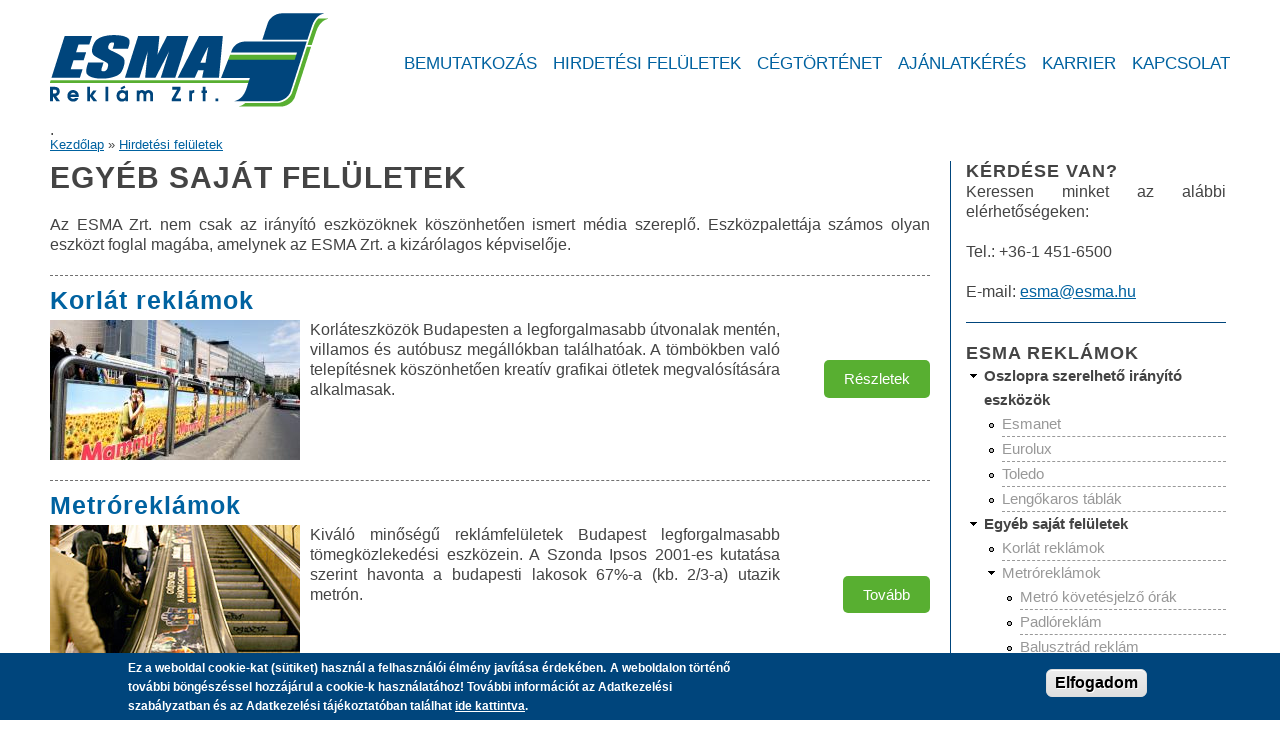

--- FILE ---
content_type: text/html; charset=utf-8
request_url: https://esma.hu/esma-reklamok/egyeb-sajat-feluletek
body_size: 7865
content:
<!DOCTYPE html>
<html lang="hu" dir="ltr" xmlns="http://www.w3.org/1999/xhtml">


<head>
<link rel="profile" href="http://www.w3.org/1999/xhtml/vocab" />
  <meta http-equiv="Content-Type" content="text/html; charset=utf-8" />
<link rel="alternate" type="application/rss+xml" title="RSS - Egyéb saját felületek" href="https://esma.hu/?q=taxonomy/term/2/feed" />
<meta name="viewport" content="width=device-width, initial-scale=1, maximum-scale=1, minimum-scale=1, user-scalable=no" />
<meta name="description" content="Az ESMA Zrt. nem csak az irányító eszközöknek köszönhetően ismert média szereplő. Eszközpalettája számos olyan eszközt foglal magába, amelynek az ESMA Zrt. a kizárólagos képviselője." />
<meta name="generator" content="Drupal 7 (https://www.drupal.org)" />
<link rel="canonical" href="https://esma.hu/?q=esma-reklamok/egyeb-sajat-feluletek" />
<link rel="shortlink" href="https://esma.hu/?q=taxonomy/term/2" />
<meta property="og:site_name" content="ESMA Reklám Zrt." />
<meta property="og:type" content="article" />
<meta property="og:url" content="https://esma.hu/?q=esma-reklamok/egyeb-sajat-feluletek" />
<meta property="og:title" content="Egyéb saját felületek" />
<meta property="og:description" content="Az ESMA Zrt. nem csak az irányító eszközöknek köszönhetően ismert média szereplő. Eszközpalettája számos olyan eszközt foglal magába, amelynek az ESMA Zrt. a kizárólagos képviselője." />
<meta name="twitter:card" content="summary" />
<meta name="twitter:url" content="https://esma.hu/?q=esma-reklamok/egyeb-sajat-feluletek" />
<meta name="twitter:title" content="Egyéb saját felületek" />
<meta name="twitter:description" content="Az ESMA Zrt. nem csak az irányító eszközöknek köszönhetően ismert média szereplő. Eszközpalettája számos olyan eszközt foglal magába, amelynek az ESMA Zrt. a kizárólagos képviselője." />
<meta itemprop="name" content="Egyéb saját felületek" />
<meta itemprop="description" content="Az ESMA Zrt. nem csak az irányító eszközöknek köszönhetően ismert média szereplő. Eszközpalettája számos olyan eszközt foglal magába, amelynek az ESMA Zrt. a kizárólagos képviselője." />
<meta name="dcterms.title" content="Egyéb saját felületek" />
<meta name="dcterms.description" content="Az ESMA Zrt. nem csak az irányító eszközöknek köszönhetően ismert média szereplő. Eszközpalettája számos olyan eszközt foglal magába, amelynek az ESMA Zrt. a kizárólagos képviselője." />
<meta name="dcterms.type" content="Text" />
<meta name="dcterms.format" content="text/html" />
<meta name="dcterms.identifier" content="https://esma.hu/?q=esma-reklamok/egyeb-sajat-feluletek" />
<link rel="shortcut icon" href="https://esma.hu/sites/default/files/favicon-16x16.png" type="image/png" />
  <title>Egyéb saját felületek | ESMA Reklám Zrt.</title>
  <style type="text/css" media="all">
@import url("https://esma.hu/modules/system/system.base.css?ro9wdy");
@import url("https://esma.hu/modules/system/system.menus.css?ro9wdy");
@import url("https://esma.hu/modules/system/system.messages.css?ro9wdy");
@import url("https://esma.hu/modules/system/system.theme.css?ro9wdy");
</style>
<style type="text/css" media="all">
@import url("https://esma.hu/modules/field/theme/field.css?ro9wdy");
@import url("https://esma.hu/modules/node/node.css?ro9wdy");
@import url("https://esma.hu/modules/search/search.css?ro9wdy");
@import url("https://esma.hu/modules/user/user.css?ro9wdy");
@import url("https://esma.hu/sites/all/modules/nodeorder/css/nodeorder.css?ro9wdy");
@import url("https://esma.hu/sites/all/modules/views/css/views.css?ro9wdy");
@import url("https://esma.hu/sites/all/modules/back_to_top/css/back_to_top.css?ro9wdy");
</style>
<style type="text/css" media="all">
@import url("https://esma.hu/sites/all/modules/ctools/css/ctools.css?ro9wdy");
@import url("https://esma.hu/sites/all/modules/lightbox2/css/lightbox.css?ro9wdy");
@import url("https://esma.hu/sites/all/modules/responsive_menus/styles/meanMenu/meanmenu.min.css?ro9wdy");
@import url("https://esma.hu/sites/all/modules/eu_cookie_compliance/css/eu_cookie_compliance.css?ro9wdy");
@import url("https://esma.hu/modules/taxonomy/taxonomy.css?ro9wdy");
@import url("https://esma.hu/sites/all/libraries/superfish/css/superfish.css?ro9wdy");
@import url("https://esma.hu/sites/default/files/ctools/css/aa2a1dfe4ac23d552ee418b45def8d81.css?ro9wdy");
</style>
<style type="text/css" media="all">
@import url("https://esma.hu/sites/all/themes/omega/alpha/css/alpha-reset.css?ro9wdy");
@import url("https://esma.hu/sites/all/themes/omega/alpha/css/alpha-mobile.css?ro9wdy");
@import url("https://esma.hu/sites/all/themes/omega/alpha/css/alpha-alpha.css?ro9wdy");
@import url("https://esma.hu/sites/all/themes/omega/omega/css/formalize.css?ro9wdy");
@import url("https://esma.hu/sites/all/themes/omega/omega/css/omega-text.css?ro9wdy");
@import url("https://esma.hu/sites/all/themes/omega/omega/css/omega-branding.css?ro9wdy");
@import url("https://esma.hu/sites/all/themes/omega/omega/css/omega-menu.css?ro9wdy");
@import url("https://esma.hu/sites/all/themes/omega/omega/css/omega-forms.css?ro9wdy");
@import url("https://esma.hu/sites/all/themes/omega/omega/css/omega-visuals.css?ro9wdy");
@import url("https://esma.hu/sites/all/themes/esma/css/global.css?ro9wdy");
</style>

<!--[if (lt IE 9)&(!IEMobile)]>
<style type="text/css" media="all">
@import url("https://esma.hu/sites/all/themes/esma/css/esma-alpha-default.css?ro9wdy");
@import url("https://esma.hu/sites/all/themes/esma/css/esma-alpha-default-normal.css?ro9wdy");
@import url("https://esma.hu/sites/all/themes/omega/alpha/css/grid/alpha_default/normal/alpha-default-normal-12.css?ro9wdy");
</style>
<![endif]-->

<!--[if gte IE 9]><!-->
<style type="text/css" media="all and (min-width: 740px) and (min-device-width: 740px), (max-device-width: 800px) and (min-width: 740px) and (orientation:landscape)">
@import url("https://esma.hu/sites/all/themes/esma/css/esma-alpha-default.css?ro9wdy");
@import url("https://esma.hu/sites/all/themes/esma/css/esma-alpha-default-narrow.css?ro9wdy");
@import url("https://esma.hu/sites/all/themes/omega/alpha/css/grid/alpha_default/narrow/alpha-default-narrow-12.css?ro9wdy");
</style>
<!--<![endif]-->

<!--[if gte IE 9]><!-->
<style type="text/css" media="all and (min-width: 980px) and (min-device-width: 980px), all and (max-device-width: 1024px) and (min-width: 1024px) and (orientation:landscape)">
@import url("https://esma.hu/sites/all/themes/esma/css/esma-alpha-default.css?ro9wdy");
@import url("https://esma.hu/sites/all/themes/esma/css/esma-alpha-default-normal.css?ro9wdy");
@import url("https://esma.hu/sites/all/themes/omega/alpha/css/grid/alpha_default/normal/alpha-default-normal-12.css?ro9wdy");
</style>
<!--<![endif]-->

<!--[if gte IE 9]><!-->
<style type="text/css" media="all and (min-width: 1220px)">
@import url("https://esma.hu/sites/all/themes/esma/css/esma-alpha-default.css?ro9wdy");
@import url("https://esma.hu/sites/all/themes/esma/css/esma-alpha-default-wide.css?ro9wdy");
@import url("https://esma.hu/sites/all/themes/omega/alpha/css/grid/alpha_default/wide/alpha-default-wide-12.css?ro9wdy");
</style>
<!--<![endif]-->
  <link href='http://fonts.googleapis.com/css?family=Open+Sans' rel='stylesheet' type='text/css'>
  <script type="text/javascript" src="https://esma.hu/sites/all/modules/jquery_update/replace/jquery/1.7/jquery.min.js?v=1.7.2"></script>
<script type="text/javascript" src="https://esma.hu/misc/jquery-extend-3.4.0.js?v=1.7.2"></script>
<script type="text/javascript" src="https://esma.hu/misc/jquery-html-prefilter-3.5.0-backport.js?v=1.7.2"></script>
<script type="text/javascript" src="https://esma.hu/misc/jquery.once.js?v=1.2"></script>
<script type="text/javascript" src="https://esma.hu/misc/drupal.js?ro9wdy"></script>
<script type="text/javascript" src="https://esma.hu/sites/all/modules/jquery_update/replace/ui/ui/minified/jquery.ui.effect.min.js?v=1.10.2"></script>
<script type="text/javascript" src="https://esma.hu/sites/all/modules/eu_cookie_compliance/js/jquery.cookie-1.4.1.min.js?v=1.4.1"></script>
<script type="text/javascript" src="https://esma.hu/sites/all/modules/back_to_top/js/back_to_top.js?ro9wdy"></script>
<script type="text/javascript" src="https://esma.hu/sites/default/files/languages/hu_I7DqAoE2O-dznrkXMm3gtPB5O2iBMdWUSIXed-cv4YY.js?ro9wdy"></script>
<script type="text/javascript" src="https://esma.hu/sites/all/modules/lightbox2/js/lightbox.js?ro9wdy"></script>
<script type="text/javascript" src="https://esma.hu/sites/all/modules/responsive_menus/styles/meanMenu/jquery.meanmenu.min.js?ro9wdy"></script>
<script type="text/javascript" src="https://esma.hu/sites/all/modules/responsive_menus/styles/meanMenu/responsive_menus_mean_menu.js?ro9wdy"></script>
<script type="text/javascript" src="https://esma.hu/sites/all/libraries/superfish/jquery.hoverIntent.minified.js?ro9wdy"></script>
<script type="text/javascript" src="https://esma.hu/sites/all/libraries/superfish/sfsmallscreen.js?ro9wdy"></script>
<script type="text/javascript" src="https://esma.hu/sites/all/libraries/superfish/supposition.js?ro9wdy"></script>
<script type="text/javascript" src="https://esma.hu/sites/all/libraries/superfish/superfish.js?ro9wdy"></script>
<script type="text/javascript" src="https://esma.hu/sites/all/libraries/superfish/supersubs.js?ro9wdy"></script>
<script type="text/javascript" src="https://esma.hu/sites/all/modules/superfish/superfish.js?ro9wdy"></script>
<script type="text/javascript" src="https://esma.hu/sites/all/themes/omega/omega/js/jquery.formalize.js?ro9wdy"></script>
<script type="text/javascript" src="https://esma.hu/sites/all/themes/omega/omega/js/omega-mediaqueries.js?ro9wdy"></script>
<script type="text/javascript">
<!--//--><![CDATA[//><!--
jQuery.extend(Drupal.settings, {"basePath":"\/","pathPrefix":"","setHasJsCookie":0,"ajaxPageState":{"theme":"esma","theme_token":"k_dFABxKrRt-NJci9r7ay9EK4XAdea-Z7vVzXoiRCF8","js":{"0":1,"sites\/all\/modules\/eu_cookie_compliance\/js\/eu_cookie_compliance.min.js":1,"sites\/all\/modules\/jquery_update\/replace\/jquery\/1.7\/jquery.min.js":1,"misc\/jquery-extend-3.4.0.js":1,"misc\/jquery-html-prefilter-3.5.0-backport.js":1,"misc\/jquery.once.js":1,"misc\/drupal.js":1,"sites\/all\/modules\/jquery_update\/replace\/ui\/ui\/minified\/jquery.ui.effect.min.js":1,"sites\/all\/modules\/eu_cookie_compliance\/js\/jquery.cookie-1.4.1.min.js":1,"sites\/all\/modules\/back_to_top\/js\/back_to_top.js":1,"public:\/\/languages\/hu_I7DqAoE2O-dznrkXMm3gtPB5O2iBMdWUSIXed-cv4YY.js":1,"sites\/all\/modules\/lightbox2\/js\/lightbox.js":1,"sites\/all\/modules\/responsive_menus\/styles\/meanMenu\/jquery.meanmenu.min.js":1,"sites\/all\/modules\/responsive_menus\/styles\/meanMenu\/responsive_menus_mean_menu.js":1,"sites\/all\/libraries\/superfish\/jquery.hoverIntent.minified.js":1,"sites\/all\/libraries\/superfish\/sfsmallscreen.js":1,"sites\/all\/libraries\/superfish\/supposition.js":1,"sites\/all\/libraries\/superfish\/superfish.js":1,"sites\/all\/libraries\/superfish\/supersubs.js":1,"sites\/all\/modules\/superfish\/superfish.js":1,"sites\/all\/themes\/omega\/omega\/js\/jquery.formalize.js":1,"sites\/all\/themes\/omega\/omega\/js\/omega-mediaqueries.js":1},"css":{"modules\/system\/system.base.css":1,"modules\/system\/system.menus.css":1,"modules\/system\/system.messages.css":1,"modules\/system\/system.theme.css":1,"modules\/field\/theme\/field.css":1,"modules\/node\/node.css":1,"modules\/search\/search.css":1,"modules\/user\/user.css":1,"sites\/all\/modules\/nodeorder\/css\/nodeorder.css":1,"sites\/all\/modules\/views\/css\/views.css":1,"sites\/all\/modules\/back_to_top\/css\/back_to_top.css":1,"sites\/all\/modules\/ctools\/css\/ctools.css":1,"sites\/all\/modules\/lightbox2\/css\/lightbox.css":1,"sites\/all\/modules\/responsive_menus\/styles\/meanMenu\/meanmenu.min.css":1,"sites\/all\/modules\/eu_cookie_compliance\/css\/eu_cookie_compliance.css":1,"modules\/taxonomy\/taxonomy.css":1,"sites\/all\/libraries\/superfish\/css\/superfish.css":1,"public:\/\/ctools\/css\/aa2a1dfe4ac23d552ee418b45def8d81.css":1,"sites\/all\/themes\/omega\/alpha\/css\/alpha-reset.css":1,"sites\/all\/themes\/omega\/alpha\/css\/alpha-mobile.css":1,"sites\/all\/themes\/omega\/alpha\/css\/alpha-alpha.css":1,"sites\/all\/themes\/omega\/omega\/css\/formalize.css":1,"sites\/all\/themes\/omega\/omega\/css\/omega-text.css":1,"sites\/all\/themes\/omega\/omega\/css\/omega-branding.css":1,"sites\/all\/themes\/omega\/omega\/css\/omega-menu.css":1,"sites\/all\/themes\/omega\/omega\/css\/omega-forms.css":1,"sites\/all\/themes\/omega\/omega\/css\/omega-visuals.css":1,"sites\/all\/themes\/esma\/css\/global.css":1,"ie::normal::sites\/all\/themes\/esma\/css\/esma-alpha-default.css":1,"ie::normal::sites\/all\/themes\/esma\/css\/esma-alpha-default-normal.css":1,"ie::normal::sites\/all\/themes\/omega\/alpha\/css\/grid\/alpha_default\/normal\/alpha-default-normal-12.css":1,"narrow::sites\/all\/themes\/esma\/css\/esma-alpha-default.css":1,"narrow::sites\/all\/themes\/esma\/css\/esma-alpha-default-narrow.css":1,"sites\/all\/themes\/omega\/alpha\/css\/grid\/alpha_default\/narrow\/alpha-default-narrow-12.css":1,"normal::sites\/all\/themes\/esma\/css\/esma-alpha-default.css":1,"normal::sites\/all\/themes\/esma\/css\/esma-alpha-default-normal.css":1,"sites\/all\/themes\/omega\/alpha\/css\/grid\/alpha_default\/normal\/alpha-default-normal-12.css":1,"wide::sites\/all\/themes\/esma\/css\/esma-alpha-default.css":1,"wide::sites\/all\/themes\/esma\/css\/esma-alpha-default-wide.css":1,"sites\/all\/themes\/omega\/alpha\/css\/grid\/alpha_default\/wide\/alpha-default-wide-12.css":1}},"lightbox2":{"rtl":"0","file_path":"\/(\\w\\w\/)public:\/","default_image":"\/sites\/all\/modules\/lightbox2\/images\/brokenimage.jpg","border_size":10,"font_color":"000","box_color":"fff","top_position":"","overlay_opacity":"0.8","overlay_color":"000","disable_close_click":true,"resize_sequence":0,"resize_speed":400,"fade_in_speed":400,"slide_down_speed":600,"use_alt_layout":false,"disable_resize":false,"disable_zoom":false,"force_show_nav":false,"show_caption":true,"loop_items":false,"node_link_text":"View Image Details","node_link_target":false,"image_count":"Image !current of !total","video_count":"Video !current of !total","page_count":"Page !current of !total","lite_press_x_close":"press \u003Ca href=\u0022#\u0022 onclick=\u0022hideLightbox(); return FALSE;\u0022\u003E\u003Ckbd\u003Ex\u003C\/kbd\u003E\u003C\/a\u003E to close","download_link_text":"","enable_login":false,"enable_contact":false,"keys_close":"c x 27","keys_previous":"p 37","keys_next":"n 39","keys_zoom":"z","keys_play_pause":"32","display_image_size":"original","image_node_sizes":"()","trigger_lightbox_classes":"","trigger_lightbox_group_classes":"","trigger_slideshow_classes":"","trigger_lightframe_classes":"","trigger_lightframe_group_classes":"","custom_class_handler":0,"custom_trigger_classes":"","disable_for_gallery_lists":true,"disable_for_acidfree_gallery_lists":true,"enable_acidfree_videos":true,"slideshow_interval":5000,"slideshow_automatic_start":true,"slideshow_automatic_exit":true,"show_play_pause":true,"pause_on_next_click":false,"pause_on_previous_click":true,"loop_slides":false,"iframe_width":600,"iframe_height":400,"iframe_border":1,"enable_video":false,"useragent":"Mozilla\/5.0 (Macintosh; Intel Mac OS X 10_15_7) AppleWebKit\/537.36 (KHTML, like Gecko) Chrome\/131.0.0.0 Safari\/537.36; ClaudeBot\/1.0; +claudebot@anthropic.com)"},"back_to_top":{"back_to_top_button_trigger":100,"back_to_top_button_text":"Back to top","#attached":{"library":[["system","ui"]]}},"responsive_menus":[{"selectors":"#block-superfish-1","container":"body","trigger_txt":"","close_txt":"X","close_size":"18px","position":"right","media_size":"1219","show_children":"1","expand_children":"1","expand_txt":"+","contract_txt":"-","remove_attrs":"1","responsive_menus_style":"mean_menu"}],"eu_cookie_compliance":{"cookie_policy_version":"1.0.0","popup_enabled":1,"popup_agreed_enabled":0,"popup_hide_agreed":0,"popup_clicking_confirmation":0,"popup_scrolling_confirmation":0,"popup_html_info":"\u003Cdiv class=\u0022eu-cookie-compliance-banner eu-cookie-compliance-banner-info eu-cookie-compliance-banner--default\u0022\u003E\n  \u003Cdiv class=\u0022popup-content info\u0022\u003E\n        \u003Cdiv id=\u0022popup-text\u0022\u003E\n      \u003Cp\u003EEz a weboldal cookie-kat (s\u00fctiket) haszn\u00e1l a felhaszn\u00e1l\u00f3i \u00e9lm\u00e9ny jav\u00edt\u00e1sa \u00e9rdek\u00e9ben.\u003C\/p\u003E\n\u003Cp\u003EA weboldalon t\u00f6rt\u00e9n\u0151 tov\u00e1bbi b\u00f6ng\u00e9sz\u00e9ssel hozz\u00e1j\u00e1rul a cookie-k haszn\u00e1lat\u00e1hoz! Tov\u00e1bbi inform\u00e1ci\u00f3t az Adatkezel\u00e9si szab\u00e1lyzatban \u00e9s az Adatkezel\u00e9si t\u00e1j\u00e9koztat\u00f3ban tal\u00e1lhat \u003Ca href=\u0022\/downloads\/esma_adatkezelesi_szabalyzat_20180412.pdf\u0022 target=\u0022_blank\u0022 title=\u0022Adatv\u00e9delmi \u00e9s adatkezel\u00e9si szab\u00e1lyzat\u0022\u003Eide kattintva\u003C\/a\u003E.\u003C\/p\u003E\n          \u003C\/div\u003E\n    \n    \u003Cdiv id=\u0022popup-buttons\u0022 class=\u0022\u0022\u003E\n            \u003Cbutton type=\u0022button\u0022 class=\u0022agree-button eu-cookie-compliance-default-button\u0022\u003EElfogadom\u003C\/button\u003E\n          \u003C\/div\u003E\n  \u003C\/div\u003E\n\u003C\/div\u003E","use_mobile_message":false,"mobile_popup_html_info":"\u003Cdiv class=\u0022eu-cookie-compliance-banner eu-cookie-compliance-banner-info eu-cookie-compliance-banner--default\u0022\u003E\n  \u003Cdiv class=\u0022popup-content info\u0022\u003E\n        \u003Cdiv id=\u0022popup-text\u0022\u003E\n                \u003C\/div\u003E\n    \n    \u003Cdiv id=\u0022popup-buttons\u0022 class=\u0022\u0022\u003E\n            \u003Cbutton type=\u0022button\u0022 class=\u0022agree-button eu-cookie-compliance-default-button\u0022\u003EElfogadom\u003C\/button\u003E\n          \u003C\/div\u003E\n  \u003C\/div\u003E\n\u003C\/div\u003E\n","mobile_breakpoint":"768","popup_html_agreed":"\u003Cdiv\u003E\n  \u003Cdiv class=\u0022popup-content agreed\u0022\u003E\n    \u003Cdiv id=\u0022popup-text\u0022\u003E\n      \u003Ch2\u003EThank you for accepting cookies\u003C\/h2\u003E\n\u003Cp\u003EYou can now hide this message or find out more about cookies.\u003C\/p\u003E\n    \u003C\/div\u003E\n    \u003Cdiv id=\u0022popup-buttons\u0022\u003E\n      \u003Cbutton type=\u0022button\u0022 class=\u0022hide-popup-button eu-cookie-compliance-hide-button\u0022\u003EElrejt\u00e9s\u003C\/button\u003E\n          \u003C\/div\u003E\n  \u003C\/div\u003E\n\u003C\/div\u003E","popup_use_bare_css":false,"popup_height":"auto","popup_width":"100%","popup_delay":1000,"popup_link":"\/","popup_link_new_window":1,"popup_position":null,"fixed_top_position":1,"popup_language":"hu","store_consent":false,"better_support_for_screen_readers":0,"reload_page":0,"domain":"","domain_all_sites":null,"popup_eu_only_js":0,"cookie_lifetime":"100","cookie_session":false,"disagree_do_not_show_popup":0,"method":"default","allowed_cookies":"","withdraw_markup":"\u003Cbutton type=\u0022button\u0022 class=\u0022eu-cookie-withdraw-tab\u0022\u003EPrivacy settings\u003C\/button\u003E\n\u003Cdiv class=\u0022eu-cookie-withdraw-banner\u0022\u003E\n  \u003Cdiv class=\u0022popup-content info\u0022\u003E\n    \u003Cdiv id=\u0022popup-text\u0022\u003E\n      \u003Ch2\u003EWe use cookies on this site to enhance your user experience\u003C\/h2\u003E\n\u003Cp\u003EYou have given your consent for us to set cookies.\u003C\/p\u003E\n    \u003C\/div\u003E\n    \u003Cdiv id=\u0022popup-buttons\u0022\u003E\n      \u003Cbutton type=\u0022button\u0022 class=\u0022eu-cookie-withdraw-button\u0022\u003EWithdraw consent\u003C\/button\u003E\n    \u003C\/div\u003E\n  \u003C\/div\u003E\n\u003C\/div\u003E\n","withdraw_enabled":false,"withdraw_button_on_info_popup":false,"cookie_categories":[],"cookie_categories_details":[],"enable_save_preferences_button":true,"cookie_name":"","cookie_value_disagreed":"0","cookie_value_agreed_show_thank_you":"1","cookie_value_agreed":"2","containing_element":"body","automatic_cookies_removal":true,"close_button_action":"close_banner"},"superfish":[{"id":"1","sf":{"animation":{"opacity":"show","height":"show"},"speed":"\u0027fast\u0027","autoArrows":true,"dropShadows":true,"disableHI":false},"plugins":{"smallscreen":{"mode":"window_width","addSelected":false,"menuClasses":false,"hyperlinkClasses":false,"title":"F\u0151men\u00fc"},"supposition":true,"bgiframe":false,"supersubs":{"minWidth":"12","maxWidth":"27","extraWidth":1}}},{"id":"2","sf":{"animation":{"opacity":"show","height":"show"},"speed":"\u0027fast\u0027","autoArrows":true,"dropShadows":true,"disableHI":false},"plugins":{"smallscreen":{"mode":"window_width","addSelected":false,"menuClasses":false,"hyperlinkClasses":false,"title":"F\u0151men\u00fc"},"supposition":true,"bgiframe":false,"supersubs":{"minWidth":"12","maxWidth":"27","extraWidth":1}}}],"omega":{"layouts":{"primary":"normal","order":["narrow","normal","wide"],"queries":{"narrow":"all and (min-width: 740px) and (min-device-width: 740px), (max-device-width: 800px) and (min-width: 740px) and (orientation:landscape)","normal":"all and (min-width: 980px) and (min-device-width: 980px), all and (max-device-width: 1024px) and (min-width: 1024px) and (orientation:landscape)","wide":"all and (min-width: 1220px)"}}}});
//--><!]]>
</script>
  <link rel="shortcut icon" href="/favicon.ico" type="image/x-icon" />
<link rel="apple-touch-icon" sizes="57x57" href="sites/all/themes/esma/icons/apple-touch-icon-57x57.png">
<link rel="apple-touch-icon" sizes="60x60" href="sites/all/themes/esma/icons/apple-touch-icon-60x60.png">
<link rel="apple-touch-icon" sizes="72x72" href="sites/all/themes/esma/icons/apple-touch-icon-72x72.png">
<link rel="apple-touch-icon" sizes="76x76" href="sites/all/themes/esma/icons/apple-touch-icon-76x76.png">
<link rel="apple-touch-icon" sizes="114x114" href="sites/all/themes/esma/icons/apple-touch-icon-114x114.png">
<link rel="apple-touch-icon" sizes="120x120" href="sites/all/themes/esma/icons/apple-touch-icon-120x120.png">
<link rel="apple-touch-icon" sizes="144x144" href="sites/all/themes/esma/icons/apple-touch-icon-144x144.png">
<link rel="apple-touch-icon" sizes="152x152" href="sites/all/themes/esma/icons/apple-touch-icon-152x152.png">
<link rel="apple-touch-icon" sizes="180x180" href="sites/all/themes/esma/icons/apple-touch-icon-180x180.png">
<link rel="icon" type="image/png" href="sites/all/themes/esma/icons/favicon-16x16.png" sizes="16x16">
<link rel="icon" type="image/png" href="sites/all/themes/esma/icons/favicon-32x32.png" sizes="32x32">
<link rel="icon" type="image/png" href="sites/all/themes/esma/icons/favicon-96x96.png" sizes="96x96">
<link rel="icon" type="image/png" href="sites/all/themes/esma/icons/android-chrome-192x192.png" sizes="192x192">
<meta name="msapplication-square70x70logo" content="sites/all/themes/esma/icons/smalltile.png" />
<meta name="msapplication-square150x150logo" content="sites/all/themes/esma/icons/mediumtile.png" />
<meta name="msapplication-wide310x150logo" content="sites/all/themes/esma/icons/widetile.png" />
<meta name="msapplication-square310x310logo" content="sites/all/themes/esma/icons/largetile.png" />
</head>
<body class="html not-front not-logged-in no-sidebars page-taxonomy page-taxonomy-term page-taxonomy-term- page-taxonomy-term-2"  class="html not-front not-logged-in page-taxonomy page-taxonomy-term page-taxonomy-term- page-taxonomy-term-2 context-esma-reklamok">
  <div id="skip-link">
    <a href="#main-content" class="element-invisible element-focusable">Ugrás a tartalomra</a>
  </div>
    <div class="page clearfix" id="page">
      <header id="section-header" class="section section-header">
  <div id="zone-user-wrapper" class="zone-wrapper zone-user-wrapper clearfix">  
  <div id="zone-user" class="zone zone-user clearfix container-12">
    <div class="grid-3 region region-user-first" id="region-user-first">
  <div class="region-inner region-user-first-inner">
    <div class="block block-block block-7 block-block-7 odd block-without-title" id="block-block-7">
  <div class="block-inner clearfix">
                
    <div class="content clearfix">
      <p><a href="http://esma.hu"><img src="/sites/default/files/esma-logo.png" alt="ESMA Reklám Zrt." title="Kezdőlap" /></a></p>
    </div>
  </div>
</div>  </div>
</div><div class="grid-9 region region-user-second" id="region-user-second">
  <div class="region-inner region-user-second-inner">
    <div class="block block-superfish block-1 block-superfish-1 odd block-without-title" id="block-superfish-1">
  <div class="block-inner clearfix">
                
    <div class="content clearfix">
      <ul id="superfish-1" class="menu sf-menu sf-main-menu sf-horizontal sf-style-none sf-total-items-6 sf-parent-items-0 sf-single-items-6"><li id="menu-237-1" class="first odd sf-item-1 sf-depth-1 sf-no-children"><a href="/" title="Kezdőlap" class="sf-depth-1">Bemutatkozás</a></li><li id="menu-569-1" class="middle even sf-item-2 sf-depth-1 sf-no-children"><a href="/?q=esma-reklamok" title="Reklámcélú eszközök" class="sf-depth-1">Hirdetési felületek</a></li><li id="menu-528-1" class="middle odd sf-item-3 sf-depth-1 sf-no-children"><a href="/?q=cegtortenet" title="Az ESMA Reklám Zrt. bemutatása" class="sf-depth-1">Cégtörténet</a></li><li id="menu-568-1" class="middle even sf-item-4 sf-depth-1 sf-no-children"><a href="/?q=ajanlatkeres" title="Ajánlatkérés" class="sf-depth-1">Ajánlatkérés</a></li><li id="menu-592-1" class="middle odd sf-item-5 sf-depth-1 sf-no-children"><a href="/?q=karrier" title="Karrier" class="sf-depth-1">Karrier</a></li><li id="menu-530-1" class="last even sf-item-6 sf-depth-1 sf-no-children"><a href="/?q=kapcsolat" title="Kapcsolat" class="sf-depth-1">Kapcsolat</a></li></ul>    </div>
  </div>
</div>  </div>
</div>  </div>
</div><div id="zone-menu-wrapper" class="zone-wrapper zone-menu-wrapper clearfix">  
  <div id="zone-menu" class="zone zone-menu clearfix container-12">
    <div class="grid-12 region region-menu" id="region-menu">
  <div class="region-inner region-menu-inner">
        <div class="block block-block block-10 block-block-10 odd block-without-title" id="block-block-10">
  <div class="block-inner clearfix">
                
    <div class="content clearfix">
      <p>.</p>
    </div>
  </div>
</div>  </div>
</div>
  </div>
</div><div id="zone-branding-wrapper" class="zone-wrapper zone-branding-wrapper clearfix">  
  <div id="zone-branding" class="zone zone-branding clearfix container-12">
    <div class="grid-12 region region-branding" id="region-branding">
  <div class="region-inner region-branding-inner">
          </div>
</div>  </div>
</div></header>    
      <section id="section-content" class="section section-content">
  <div id="zone-content-wrapper" class="zone-wrapper zone-content-wrapper clearfix">  
  <div id="zone-content" class="zone zone-content clearfix container-12">    
          <div id="breadcrumb" class="grid-12"><h2 class="element-invisible">Jelenlegi hely</h2><div class="breadcrumb"><a href="/">Kezdőlap</a> » <a href="/?q=esma-reklamok">Hirdetési felületek</a></div></div>
        
        <div class="grid-9 region region-content" id="region-content">
  <div class="region-inner region-content-inner">
    <a id="main-content"></a>
                <h1 class="title" id="page-title">Egyéb saját felületek</h1>
                        <div class="block block-system block-main block-system-main odd block-without-title" id="block-system-main">
  <div class="block-inner clearfix">
                
    <div class="content clearfix">
      <div class="term-listing-heading"><div id="taxonomy-term-2" class="taxonomy-term vocabulary-reklamok">

  
  <div class="content">
    <div class="taxonomy-term-description"><p>Az ESMA Zrt. nem csak az irányító eszközöknek köszönhetően ismert média szereplő. Eszközpalettája számos olyan eszközt foglal magába, amelynek az ESMA Zrt. a kizárólagos képviselője.</p>
</div>  </div>

</div>
</div><article class="node node-termek node-teaser node-published node-not-promoted node-not-sticky author-ddrmin1 odd clearfix" id="node-termek-14">
        <header>
    <h2 class="node-title"><a href="/?q=esma-reklamok/egyeb-sajat-feluletek/korlat-reklamok" title="Korlát reklámok">Korlát reklámok</a></h2>
  </header>
        
  
  <div class="content clearfix">
    <div class="field field-name-field-listak-p field-type-image field-label-hidden"><div class="field-items"><div class="field-item even"><img src="https://esma.hu/sites/default/files/styles/kategoria_kep/public/000000022_korlat1.jpg.jpg_big.jpg?itok=sV5YwwMK" width="250" height="140" alt="Korlát reklámok" /></div></div></div><div class="field field-name-body field-type-text-with-summary field-label-hidden"><div class="field-items"><div class="field-item even"><p>Korláteszközök Budapesten a legforgalmasabb útvonalak mentén, villamos és autóbusz megállókban találhatóak. A tömbökben való telepítésnek köszönhetően kreatív grafikai ötletek megvalósítására alkalmasak.</p></div></div></div>  </div>
  
  <div class="clearfix">
          <nav class="links node-links clearfix"><ul class="links inline"><li class="node-readmore first last"><a href="/?q=esma-reklamok/egyeb-sajat-feluletek/korlat-reklamok" rel="tag" title="Korlát reklámok">Részletek<span class="element-invisible"> Korlát reklámok tartalommal kapcsolatosan</span></a></li></ul></nav>
    
      </div>
</article>    </div>
  </div>
</div><div class="block block-block block-14 block-block-14 even block-without-title" id="block-block-14">
  <div class="block-inner clearfix">
                
    <div class="content clearfix">
      <h2 class="metro-title"><a href="/esma-reklamok/egyeb-sajat-feluletek/metroreklamok" title="Metróreklámok">Metróreklámok</a></h2>
<p><img src="/sites/default/files/metroreklamok_0.jpg" alt="Metróreklámok" /></p>
<p class="metro-leiras">Kiváló minőségű reklámfelületek Budapest legforgalmasabb tömegközlekedési eszközein. A Szonda Ipsos 2001-es kutatása szerint havonta a budapesti lakosok 67%-a (kb. 2/3-a) utazik metrón.</p>
<p class="metro-link"><a href="/esma-reklamok/egyeb-sajat-feluletek/metroreklamok">Tovább</a></p>
    </div>
  </div>
</div>      </div>
</div><aside class="grid-3 region region-sidebar-second" id="region-sidebar-second">
  <div class="region-inner region-sidebar-second-inner">
    <section class="block block-block block-9 block-block-9 odd" id="block-block-9">
  <div class="block-inner clearfix">
              <h2 class="block-title">Kérdése van?</h2>
            
    <div class="content clearfix">
      <p>Keressen minket az alábbi elérhetőségeken:</p>
<p>Tel.: +36-1 451-6500</p>
<p>E-mail: <a href="mailto:esma@esma.hu">esma@esma.hu</a></p>
    </div>
  </div>
</section><section class="block block-menu block-menu-esma-rekl-mok block-menu-menu-esma-rekl-mok even" id="block-menu-menu-esma-rekl-mok">
  <div class="block-inner clearfix">
              <h2 class="block-title">ESMA reklámok</h2>
            
    <div class="content clearfix">
      <ul class="menu"><li class="first expanded"><a href="/?q=esma-reklamok/oszlopra-szerelheto-iranyito-eszkoz" title="Oszlopreklám" class="termek-kategoria">Oszlopra szerelhető irányító eszközök</a><ul class="menu"><li class="first leaf"><a href="/?q=esma-reklamok/oszlopra-szerelheto-iranyito-eszkoz/esmanet">Esmanet</a></li>
<li class="leaf"><a href="/?q=esma-reklamok/oszlopra-szerelheto-iranyito-eszkoz/eurolux" title="Eurolux">Eurolux</a></li>
<li class="leaf"><a href="/?q=esma-reklamok/oszlopra-szerelheto-iranyito-eszkoz/toledo">Toledo</a></li>
<li class="last leaf"><a href="/?q=esma-reklamok/oszlopra-szerelheto-iranyito-eszkoz/lengokaros-tablak">Lengőkaros táblák</a></li>
</ul></li>
<li class="expanded active-trail"><a href="/?q=esma-reklamok/egyeb-sajat-feluletek" title="Egyéb saját felületek" class="termek-kategoria active-trail active">Egyéb saját felületek</a><ul class="menu"><li class="first leaf"><a href="/?q=esma-reklamok/egyeb-sajat-feluletek/korlat-reklamok">Korlát reklámok</a></li>
<li class="last expanded"><a href="/?q=esma-reklamok/metroreklamok" title="Metróreklámok">Metróreklámok</a><ul class="menu"><li class="first leaf"><a href="/?q=esma-reklamok/metroreklamok/metro-kovetesjelzo-orak" title="Metró követésjelző órák">Metró követésjelző órák</a></li>
<li class="leaf"><a href="/?q=esma-reklamok/metroreklamok/padloreklam">Padlóreklám</a></li>
<li class="leaf"><a href="/?q=esma-reklamok/metroreklamok/balusztrad-reklam">Balusztrád reklám</a></li>
<li class="leaf"><a href="/?q=esma-reklamok/metroreklamok/vitrin-reklam">Vitrin reklám</a></li>
<li class="last leaf"><a href="/?q=esma-reklamok/metroreklamok/milfav">Milfav</a></li>
</ul></li>
</ul></li>
<li class="last expanded"><a href="/?q=esma-reklamok/tovabbi-megjelenesi-lehetosegek" class="termek-kategoria">További megjelenési lehetőségek</a><ul class="menu"><li class="first leaf"><a href="/?q=esma-reklamok/tovabbi-megjelenesi-lehetosegek/billboard-oriasplakat">Billboard (Óriásplakát)</a></li>
<li class="leaf"><a href="/?q=esma-reklamok/tovabbi-megjelenesi-lehetosegek/citylight">Citylight</a></li>
<li class="leaf"><a href="/?q=esma-reklamok/tovabbi-megjelenesi-lehetosegek/jarmureklam">Járműreklám</a></li>
<li class="leaf"><a href="/?q=esma-reklamok/tovabbi-megjelenesi-lehetosegek/reklamhalo">Reklámháló</a></li>
<li class="last leaf"><a href="https://esma.hu/?q=halozati-partnereink">Hálózati Partnereink</a></li>
</ul></li>
</ul>    </div>
  </div>
</section><div class="block block-block block-11 block-block-11 odd block-without-title" id="block-block-11">
  <div class="block-inner clearfix">
                
    <div class="content clearfix">
      <p><a href="/hibabejelentes">Hibabejelentés</a></p>
    </div>
  </div>
</div>  </div>
</aside>  </div>
</div></section>    
  
      <footer id="section-footer" class="section section-footer">
  <div id="zone-footer-wrapper" class="zone-wrapper zone-footer-wrapper clearfix">  
  <div id="zone-footer" class="zone zone-footer clearfix container-12">
    <div class="grid-12 region region-footer-second" id="region-footer-second">
  <div class="region-inner region-footer-second-inner">
    <div class="block block-block block-5 block-block-5 odd block-without-title" id="block-block-5">
  <div class="block-inner clearfix">
                
    <div class="content clearfix">
      <div class="footer-left">
<h2>Elérhetőségek</h2>
<p>ESMA Reklám Zrt.</p>
<p>1139 Budapest, Fáy u. 20.</p>
<p>Telefon: +36-1 451-6500</p>
</div>
<div class="footer-right"><a href="/downloads/esma_adatkezelesi_szabalyzat_20180412.pdf" target="_blank">Adatkezelési szabályzat</a></div>
    </div>
  </div>
</div><div class="block block-superfish block-2 block-superfish-2 even block-without-title" id="block-superfish-2">
  <div class="block-inner clearfix">
                
    <div class="content clearfix">
      <ul id="superfish-2" class="menu sf-menu sf-main-menu sf-horizontal sf-style-none sf-total-items-6 sf-parent-items-0 sf-single-items-6"><li id="menu-237-2" class="first odd sf-item-1 sf-depth-1 sf-no-children"><a href="/" title="Kezdőlap" class="sf-depth-1">Bemutatkozás</a></li><li id="menu-569-2" class="middle even sf-item-2 sf-depth-1 sf-no-children"><a href="/?q=esma-reklamok" title="Reklámcélú eszközök" class="sf-depth-1">Hirdetési felületek</a></li><li id="menu-528-2" class="middle odd sf-item-3 sf-depth-1 sf-no-children"><a href="/?q=cegtortenet" title="Az ESMA Reklám Zrt. bemutatása" class="sf-depth-1 sf-depth-1">Cégtörténet</a></li><li id="menu-568-2" class="middle even sf-item-4 sf-depth-1 sf-no-children"><a href="/?q=ajanlatkeres" title="Ajánlatkérés" class="sf-depth-1 sf-depth-1">Ajánlatkérés</a></li><li id="menu-592-2" class="middle odd sf-item-5 sf-depth-1 sf-no-children"><a href="/?q=karrier" title="Karrier" class="sf-depth-1">Karrier</a></li><li id="menu-530-2" class="last even sf-item-6 sf-depth-1 sf-no-children"><a href="/?q=kapcsolat" title="Kapcsolat" class="sf-depth-1 sf-depth-1">Kapcsolat</a></li></ul>    </div>
  </div>
</div><div class="block block-block block-6 block-block-6 odd block-without-title" id="block-block-6">
  <div class="block-inner clearfix">
                
    <div class="content clearfix">
      <p>2015-2022 © ESMA Reklám Zrt.</p>
<p>Minden jog fenntartva!</p>
    </div>
  </div>
</div>  </div>
</div>  </div>
</div></footer>  </div>  <script type="text/javascript">
<!--//--><![CDATA[//><!--
window.eu_cookie_compliance_cookie_name = "";
//--><!]]>
</script>
<script type="text/javascript" defer="defer" src="https://esma.hu/sites/all/modules/eu_cookie_compliance/js/eu_cookie_compliance.min.js?ro9wdy"></script>
</body>
</html>


--- FILE ---
content_type: text/css
request_url: https://esma.hu/sites/all/themes/esma/css/global.css?ro9wdy
body_size: 2899
content:
/* This file will hold styles for the mobile version of your website (mobile first). */
/* This also can include ANY global CSS that applies site-wide. Unless overwritten by a more specific style rule, CSS declarations in global.css will apply site-wide. */
/* ALAPVETŐ FORMÁZÁSOK */
body{font-family: Arial, Helvetica, sans-serif;color:#444;text-align:justify;}
p {font-family: Arial, Helvetica, sans-serif;font-size: 15px;line-height: 1.3em;}
article ul, li {font-family: Arial, Helvetica, sans-serif;font-size: 15px;}
li {margin-bottom: 5px;}
h1, h2, h3, h4, h5, h6 {font-size:20px;font-family: Arial, Helvetica, sans-serif;letter-spacing: 1px;line-height: normal;text-transform:uppercase;}
img{width: 100%;}
sub,sup {font-size:75%;line-height:0;position:relative;vertical-align:baseline;}
sup {top: -0.5em;}
sub {bottom: -0.25em;}
.tgf-container {margin-bottom:20px;}

/*FEJLÉC*/
/*.zone-menu-wrapper{background:#58af31;color:#58af31;font-size:5px;}*/
.zone-menu-wrapper p{margin-bottom:0;height:5px;}
.breadcrumb{margin-top: 10px;}

/* LOGÓ */
.block-block-7 p{margin-bottom:0;}
.block-block-7 img{margin:25px auto 15px auto;width:200px;height:auto;display:block;}
.region-user-first{width:100%;}

/* Mobil menü */
.mean-container .mean-bar {background: #00457c;margin-bottom:15px;}
.mean-container .mean-nav {background: #00457c;}
.mean-nav li{margin-bottom:0;}

/* Képváltó */
.block-views-kepvalto-block{display:none;}

/* PREFACE#1 */
/*.reion-preface-first{padding:0px 0 20px 0;border-bottom:3px solid #00457c;}*/
.region-preface-first{padding-bottom:20px;}
.region-preface-first p{font-size:18px;margin:10px 0 0 0;max-width:100%;text-align:justify;}
.block-block-15{
    z-index: 1000000;
    background: #fff;
    padding: 15px;
	border-radius:5px;width:90%;height:auto;padding:10px;border:3px solid #333;margin:10px auto;}

/* PREFACE#2 */
.region-preface-second{padding:0 0 20px 0;border-bottom:1px solid #00457c;}
.region-preface-second h2{font-size:25px;text-align:center;margin-bottom:15px;background:#499c4f;color:#fff!important;padding:8px 0 5px 0;letter-spacing:5px;}
.region-preface-second h3{text-transform:normal!important;letter-spacing:normal!important;font-weight:normal!important;color:#fff;font-size:20px;text-align:center;margin:15px 0 15px 0;}
.region-preface-second p{margin-bottom:0;}
.region-preface-second .front-product1{width:300px;float:none;margin:0 auto 10px auto;border-radius:5px;background:#00457c;overflow:hidden;}
.region-preface-second .front-product2{width:300px;float:none;margin:30px auto 10px auto;border-radius:5px;background:#00457c;overflow:hidden;}
.region-preface-second .front-product3{width:300px;float:none;margin:30px auto 10px auto;border-radius:5px;background:#00457c;overflow:hidden;}
.front-product1 a, .front-product2 a, .front-product3 a{text-decoration:none!important;color:#fff!important;}

/* FRONT Content */
.front-content{padding:20px 0 20px 0;width:auto;margin:0 auto 0 auto;}
.front-content h1{font-size:25px;margin-bottom:15px;text-align:center;}
.front-content p{font-size:18px;text-align:justify;}

/* POST#1 */
.zone-postscript2-wrapper{background:#989898;padding:20px 0 20px 0;}
.region-postscript-first h2{color:#fff;text-align:center;font-size:25px;margin-bottom:15px;}
.region-postscript-first p{font-size:18px;width:auto;margin:0 auto 0 auto;color:#fff;text-align:justify;}

/* Kategória lista */
.view-esma-rekl-mok .views-row-1{border-bottom:1px dashed #707070;text-align:justify;}
.view-esma-rekl-mok .views-row-1::after{content: ".";display: block;height: 0;clear: both;visibility: hidden;}
.view-esma-rekl-mok .view-header li{margin-left:30px!important;}
li.views-row{margin-left:0!important;}
.view-esma-rekl-mok .views-field-name a{text-decoration:none;font-size:25px;text-transform:none!important;margin-bottom:5px;}
.view-esma-rekl-mok .views-field-field-kateg-ria-k-p img{float:none;margin:0 auto 10px auto;height:auto;max-width:400px;}
.view-esma-rekl-mok .views-field-description{float:none;width:100%;}
.view-esma-rekl-mok .views-field-field-link p{float:none;margin:30px 0 40px 0;text-align:center;}
.view-esma-rekl-mok .views-field-field-link a{text-decoration:none!important;color:#fff;
    margin: 10px 0;
    vertical-align: middle;
    -moz-border-radius: 5px;
    -webkit-border-radius: 5px;
    border-radius: 5px;
    background: #58af31;
    border: none;
    cursor: pointer;
    color: #fff;
    font-family: Arial, Helvetica, sans-serif;
    font-weight: normal;
    font-size: 15px;
    padding: 20px 70px;}
.view-esma-rekl-mok .views-field-field-link a:hover{background: #468725;}
.view-esma-rekl-mok .views-row-2::after{content: ".";display: block;height: 0;clear: both;visibility: hidden;}
.view-esma-rekl-mok .views-row-2{border-bottom:1px dashed #707070;/*text-align:center;*/}
.view-esma-rekl-mok .views-row-3::after{content: ".";display: block;height: 0;clear: both;visibility: hidden;}
/*.view-esma-rekl-mok .views-row-3{text-align:center;}*/
.arlista{font-weight:bold;}
/*{text-decoration:none!important;color:#fff!important;border-radius:8px;background:#58af31;padding: 5px 15px;}*/

/* Oldalsáv */
aside{display:none;}

/* Termékek */
.ajanlatkeres-link{
	-webkit-appearance: none;
    -moz-border-radius: 8px;
    -webkit-border-radius: 8px;
    -moz-background-clip: padding;
    -webkit-background-clip: padding;
    background-clip: padding-box;
    border-radius: 8px;
    background: #58af31;
    border: none;
    border-color: none;
    color: #fff!important;
	text-decoration:none!important;
    padding: 5px 15px;width: auto;}
.ajanlatkeres-link:hover {background:#468725;}
.node-termek ul, .node-termek ol{padding-left:40px;}
.kozteruletiorak{margin-left:20px;}
ul.kimelt-felsorolas {padding-left:0!important;font-size: 20px;list-style-image:url('../images/bullet-point.png');}
.kimelt-felsorolas li{letter-spacing:1px;line-height:normal;text-transform:uppercase;font-weight:bold;font-size:19px;}
.nolinkstyle a{text-decoration:none;color:#444;}

/* Állás */
.view--ll-s .node-links{display:none!important;}
.node--ll-s ol{margin-left:20px;}
#edit-submitted-csatolmany-0-upload-button--5 {
    -webkit-appearance: none;
    -moz-border-radius: 8px;
    -webkit-border-radius: 8px;
    -moz-background-clip: padding;
    -webkit-background-clip: padding;
    background-clip: padding-box;
    border-radius: 8px;
    background: #9C9C9C;
    border: none;
    border-color: none;
    cursor: pointer;
    color: #fff;
    font: normal 16px 'Open Sans',sans-serif;
    outline: 0;
    overflow: visible;
    padding: 5px 15px;
    text-shadow: none;
    width: auto;
}
.view--ll-s .node-readmore{display:none;}

/* Űrlap */
textarea, select, input[type="date"], input[type="datetime"], input[type="datetime-local"], input[type="email"], input[type="month"], input[type="number"], input[type="password"], input[type="search"], input[type="tel"], input[type="text"], input[type="time"], input[type="url"], input[type="week"] {
    -webkit-appearance: none;
    -moz-border-radius: 0;
    -webkit-border-radius: 0;
    border-radius: 0;
    -webkit-box-sizing: border-box;
    -moz-box-sizing: border-box;
    box-sizing: border-box;
    -moz-background-clip: padding;
    -webkit-background-clip: padding;
    background-clip: padding-box;
    background-color: #fff;
    border: 1px solid;
    border-color: #848484;
    color: #000;
    outline: 0;
    padding: 2px 3px;
    font-size: 15px;
    font-family: Arial, Helvetica, sans-serif;
    height: 1.8em;
}
textarea{height:auto;}
.webform-client-form , input{width:100%;}
label{font-family:Arial, Helvetica, sans-serif;font-weight:normal;}

button, input[type="reset"], input[type="submit"], input[type="button"] {
    -webkit-appearance: none;
    -moz-border-radius: 8px;
    -webkit-border-radius: 8px;
    -moz-background-clip: padding;
    -webkit-background-clip: padding;
    background-clip: padding-box;
    border-radius: 8px;
    background: #58af31;
    border: none;
    border-color: none;
    cursor: pointer;
    color: #fff;
    font: normal 16px 'Open Sans',sans-serif;
    outline: 0;
    overflow: visible;
    padding: 5px 15px;
    text-shadow: none;
width: auto;}
.form-actions input:hover {background:#468725;}

/* Google Maps */
.google-maps {overflow:hidden;margin-bottom:20px;}
.google-maps iframe {width: 100% !important;height: 300px !important;}

/* Termék lista */
.node-teaser{border-top:1px dashed #707070;padding:10px 0 10px 0;}
.node-teaser .node-title{font-size:25px;text-transform:none!important;margin-bottom:5px;text-align:center;}
.node-teaser .node-title a{text-decoration:none;}
.node-teaser .field-name-body{width:100%;float:none;}
.node-teaser .field-name-body p{margin-bottom:5px;}
.node-teaser .node-readmore{margin:0;padding:0;}
.field-name-field-listak-p img{display:block;margin:0 auto 10px auto;float:none;max-width:300px;height:auto;}
.node-teaser .node-readmore a{
    text-transform: capitalize;
    text-decoration: none;
    -moz-background-clip: padding;
    -webkit-background-clip: padding;
    background-clip: padding-box;
    margin: 10px 0;
    vertical-align: middle;
    -webkit-appearance: none;
    -moz-border-radius: 5px;
    -webkit-border-radius: 5px;
    border-radius: 5px;
    background: #58af31;
    border: none;
    cursor: pointer;
    color: #fff;
    font-family: Arial, Helvetica, sans-serif;
	font-weight:normal;
	font-size:15px;
    overflow: visible;
    padding: 20px 20px;
    text-shadow: none;}
.node-teaser .node-readmore a:hover{background:#468725;}

input.form-checkbox, input.form-radio{width: auto;}


/*LÁBLÉC*/
.zone-footer-wrapper{background:#00457c;color:#fff;padding:20px 0 20px 0;}
.block-superfish-2{display:none;}
.region-footer-second-inner{text-align:center;}
.block-5 {margin-bottom:10px;}
.block-5 p{margin-bottom:0;}
.block-block-6 {padding:20px 0 20px 0;}
.block-block-6 p{margin-bottom:0;}
.footer-left{float:left;}
.footer-right{float:right;text-align:right;font-size:16px;}

/* User menu */
.block-system-user-menu{padding-bottom:20px;margin-bottom:20px;border-bottom:1px solid #00457c;}
.webform-client-form-36 .form-file{margin-bottom:10px;}

/* Galéria */
.gallery-slides{width:300px!important;height:187px!important;margin-bottom:20px!important;}
.gallery-slides img{width:300px!important;height:187px!important;}
.gallery-slides .panel-overlay{display:none!important;}
.gallery-thumbs .arrow{display:none!important;}
.gallery-thumbs li{display:none!important;}
.galleryformatter{margin-bottom:20px;}

/* Metróreklámok */
.metro-title{font-size: 25px;text-transform: none!important;margin-bottom: 5px;text-align:center;}
.metro-title a{text-decoration:none!important;}
#block-block-14{border-top: 1px dashed #707070;padding: 10px 0 10px 0;margin-bottom:20px;}
#block-block-14 img{display:block;float:none;margin:0 auto 10px auto;width:250px;height:auto;}
#block-block-14 p{margin-bottom:0;}
.metro-leiras{float:none;width:100%;}
.metro-link{float:none;margin-top:30px;}
.metro-link a{
    text-transform: capitalize;
    text-decoration: none;
    -moz-background-clip: padding;
    -webkit-background-clip: padding;
    background-clip: padding-box;
    margin: 10px 0;
    vertical-align: middle;
    -webkit-appearance: none;
    -moz-border-radius: 5px;
    -webkit-border-radius: 5px;
    border-radius: 5px;
    background: #58af31;
    border: none;
    cursor: pointer;
    color: #fff;
    font-family: Arial, Helvetica, sans-serif;
	font-weight:normal;
	font-size:15px;
    overflow: visible;
    padding: 20px 20px;
    text-shadow: none;}
.metro-link a:hover{background:#468725;}

/* EU COOKIE POPUP */
.sliding-popup-bottom #popup-text p{font-weight:normal;}
.sliding-popup-bottom #popup-text a{font-weight:bold!important;color:#fff;}

/* POPUP WINDOW */
#popup-message-window {z-index: 2000;height:auto!important;}
#popup-message-background {z-index: 1999;}





--- FILE ---
content_type: text/css
request_url: https://esma.hu/sites/all/themes/esma/css/esma-alpha-default-narrow.css?ro9wdy
body_size: 2309
content:
/* This file will hold styles that are loaded using the same media query as the narrow grid. */
/* If you are using the default media queries provided by Omega, these styles will also
 *  apply to the normal and widescreen layouts. You may override these styles in the normal 
 *  and widescreen CSS files as appropriate. */
/* ALAPVETO FORMAZASOK */
p {font-size: 16px;}
article ul, li {;font-size: 16px;}
h1, h2 {font-size:30px;}
h3, h4, h5, h6 {font-size:23px;}
img{width: auto;}
.tgf-container {width:500px!important;margin:0 auto 20px auto!important;}


/* Logo */
/*#region-user-first{width:100%;}
.block-block-7{margin:10px 0 10px 0;}
.block-block-7 p{margin-bottom:0;}
.block-block-7 img{margin:15px auto 15px auto;width:300px;height:auto;display:block;}*/

/* Mobil menu */
.mean-container .mean-bar {margin-bottom:0;}

/* Kepvalto */
.block-views-kepvalto-block{display:inline;}
.zone-branding{width:100%!important;}
#views_slideshow_cycle_teaser_section_kepvalto-block_1{width:100%!important;}
.zone-branding p{margin-bottom:0;}
.zone-branding-wrapper .region-branding{width:100%!important;margin:0!important;}
.zone-branding-wrapper .region-branding img{width:100%!important;}
.view-id-kepvalto .views-slideshow-pager-field-item{float:left;margin:4px;text-indent: -10000px;background-image: url(../images/slider-pager.png);background-repeat: no-repeat;width:20px;height:20px;cursor:pointer;}
.view-id-kepvalto .active{background-image: url(../images/slider-pager-active.png);background-repeat: no-repeat;}
.views-slideshow-controls-bottom{z-index:1000;position:relative;bottom:40px; margin: 0 auto 0 auto;width: 165px;}

/* PREFACE#1 */
/*.region-preface-first{padding:0px 0 40px 0;border-bottom:5px solid #58AF31;}*/
.region-preface-first p{font-size:20px;margin-bottom:0;max-width:990px;margin:0 auto 0 auto;}
.block-block-15 h2{font-size:18px;margin-bottom:10px;}	
.block-block-15 p{font-size:13px;}

/* PREFACE#2 */
.region-preface-second{padding:20px 0 20px 0;border-bottom:1px solid #58AF31;}
.region-preface-second h2{font-size:30px;text-align:center;margin-bottom:16px;}
.region-preface-second h3{text-transform:normal!important;letter-spacing:normal!important;font-weight:normal!important;color:#fff;font-size:20px;text-align:center;margin:15px 0 15px 0;}
.region-preface-second p{margin-bottom:0;}
.region-preface-second .front-product1{width:340px;float:none;margin:0 auto 10px auto;border-radius:5px;background:#00457c;overflow:hidden;}
.region-preface-second .front-product2{width:340px;float:none;margin:30px auto 10px auto;border-radius:5px;background:#00457c;overflow:hidden;}
.region-preface-second .front-product3{width:340px;float:none;margin:30px auto 10px auto;border-radius:5px;background:#00457c;overflow:hidden;}
.front-product1 a, .front-product2 a, .front-product3 a{text-decoration:none!important;color:#fff!important;}

/* FRONT Content */
.front-content{padding:40px 0 0 0;width:auto;margin:0 auto 30px auto;}
.front-content h1{font-size:30px;margin-bottom:25px;}
.front-content p{font-size:20px;}

/* POST#1 */
.zone-postscript2-wrapper{background:#989898;padding:30px 0 30px 0;}
.region-postscript-first h2{color:#fff;text-align:center;font-size:25px;margin-bottom:25px;}
.region-postscript-first p{font-size:20px;width:auto;margin:0 auto 10px auto;color:#fff;}

/* POST#2 */
.zone-postscript-wrapper{padding: 30px 0 30px 0;}
.region-postscript-second-inner {width:80%;margin:0 auto;}
.region-postscript-second-inner p{font-size:20px;}
.block-block-13 ul{margin-left:40px;font-size:20px;list-style-image:url('../images/bullet-point.png');}

/* Kategória lista */
.view-esma-rekl-mok .views-row-1{border-bottom:1px dashed #707070;/*text-align:left;*/}
.view-esma-rekl-mok .views-row-1::after{content: ".";display: block;height: 0;clear: both;visibility: hidden;}
.view-esma-rekl-mok .view-header li{margin-left:60px!important;color:#58af31;}
.view-esma-rekl-mok .view-header li span{color:#444;}
.view-esma-rekl-mok .views-row-1::after{content: ".";display: block;height: 0;clear: both;visibility: hidden;}
li.views-row{margin-left:0!important;}
.view-esma-rekl-mok .views-field-name a{text-decoration:none;font-size:25px;text-transform:none!important;margin-bottom:5px;}
.view-esma-rekl-mok .views-field-field-kateg-ria-k-p img{float:left;margin:0 10px 10px 0;}
.view-esma-rekl-mok .views-field-description{float:none;width:auto;height:140px;}
.view-esma-rekl-mok .views-field-field-link{margin:20px 0 20px 0;}
.view-esma-rekl-mok .views-field-field-link p{float:none;margin:10px 0 0 0px;text-align:left;}
.view-esma-rekl-mok .views-field-field-link a{text-decoration:none!important;color:#fff;
    margin: 0;
    vertical-align: middle;
    -moz-border-radius: 5px;
    -webkit-border-radius: 5px;
    border-radius: 5px;
    background: #58af31;
    border: none;
    cursor: pointer;
    color: #fff;
    font: 'Open Sans',sans-serif;
    font-weight: normal;
    font-size: 15px;
    padding: 10px 20px;}
.view-esma-rekl-mok .views-field-field-link a:hover{background: #468725;}
.view-esma-rekl-mok .views-row-2::after{content: ".";display: block;height: 0;clear: both;visibility: hidden;}
.view-esma-rekl-mok .views-row-2{border-bottom:1px dashed #707070;/*text-align:left;*/}
.view-esma-rekl-mok .views-row-3::after{content: ".";display: block;height: 0;clear: both;visibility: hidden;}
/*.view-esma-rekl-mok .views-row-3{text-align:left;}*/

/* Termék lista */
.node-teaser{border-top:1px dashed #707070;padding:10px 0 10px 0;}
.node-teaser .node-title{font-size:20px;text-transform:none!important;margin-bottom:5px;text-align:left;}
.node-teaser .node-title a{text-decoration:none;}
.node-teaser .field-name-body{width:460px;float:left;}
.node-teaser .node-readmore{float:none;margin-top:0;text-align:center;}
.field-name-field-listak-p img{margin:0 10px 10px 0;float:left;}
.node-teaser{border-top:1px dashed #707070;padding:10px 0 10px 0;}
.node-teaser .field-name-body p{margin-bottom:5px;}
.node-teaser .node-readmore a{
    text-transform: capitalize;
    text-decoration: none;
    -moz-background-clip: padding;
    -webkit-background-clip: padding;
    background-clip: padding-box;
    margin: 10px 0;
    vertical-align: middle;
    -webkit-appearance: none;
    -moz-border-radius: 5px;
    -webkit-border-radius: 5px;
    border-radius: 5px;
    background: #58af31;
    border: none;
    cursor: pointer;
    color: #fff;
    font-family: Arial, Helvetica, sans-serif;
	font-weight:normal;
	font-size:15px;
    overflow: visible;
    padding: 10px 20px;
    text-shadow: none;}
.node-teaser .node-readmore a:hover{background:#468725;}

/* OLDALSÁV */
aside{display:inline;}
.container-12 .grid-12 {width: 100%!important;}
/*.region-content{width:100%!important;}*/
.region-sidebar-second {width:100%!important;}
.block-menu-menu-esma-rekl-mok li{padding:0;border-bottom:1px dashed #999;}
.block-menu-menu-esma-rekl-mok li.expanded{border-bottom:none;}
.block-menu-menu-esma-rekl-mok .menu{margin-left:10px;}
.termek-kategoria{font-weight:bold;color:#444!important;}
.block-menu-menu-esma-rekl-mok a{text-decoration:none;color:#989898;font-size:15px;}
aside{width:100%!important;border-top:1px solid #00457c;padding-top:20px;}
.region-content {width:100%!important;}
.block-block-9{border-bottom:1px solid #00457c;margin-bottom:20px;}
.block-menu-esma-rekl-mok{margin-bottom:20px;}
.block-menu-menu-esma-rekl-mok{padding-bottom:20px;border-bottom:1px solid #00457c}

/* MENÜ */
#superfish-1{float:right;}
#superfish-1 a{text-transform:uppercase;text-decoration:none;font-size:20px;}

/* Kapcsolat */
#node-webform-3 h3{font-size:20px;text-transform:none;margin-bottom:10px;}

/* Google Maps */
.google-maps {overflow:hidden;}
.google-maps iframe {width: 100% !important;height: 300px !important;}

/* Galéria */
.gallery-slides{width:500px!important;height:312px!important;margin-bottom:0!important;}
.gallery-slides img{width:500px!important;height:312px!important;}
.gallery-thumbs .arrow{display:inline!important;}
.gallery-thumbs li{display:inline!important;}


/* Metróreklámok */
#block-block-14 img{float:left;margin:0 10px 10px 0;width:250px;height:auto;}
.metro-title{text-align:left;}
.metro-leiras{float:left;width:460px;height: 170px;}
.metro-link{float:none;margin-top:60px;}
.metro-link a{
    text-transform: capitalize;
    text-decoration: none;
    -moz-background-clip: padding;
    -webkit-background-clip: padding;
    background-clip: padding-box;
    margin: 10px 0;
    vertical-align: middle;
    -webkit-appearance: none;
    -moz-border-radius: 5px;
    -webkit-border-radius: 5px;
    border-radius: 5px;
    background: #58af31;
    border: none;
    cursor: pointer;
    color: #fff;
    font-family: Arial, Helvetica, sans-serif;
	font-weight:normal;
	font-size:15px;
    overflow: visible;
    padding: 10px 20px;
    text-shadow: none;}


--- FILE ---
content_type: text/css
request_url: https://esma.hu/sites/all/themes/esma/css/esma-alpha-default-normal.css?ro9wdy
body_size: 1912
content:
/* This file will hold styles that are loaded using the same media query as the normal grid. */
/* If you are using the default media queries provided by Omega, these styles will also
 *  apply to the widescreen layout unless they are overridden by the widescreen styles. */
.region-content {width:700px!important;}
 
/* FEJLÉC */
.zone-user-wrapper{height:120px;}
#region-user-first{width:220px;}

/* LOGÓ */
#region-user-first{width:100%;}
.block-block-7{margin:10px 0 10px 0;}
.block-block-7 p{margin-bottom:0;}
.block-block-7 img{margin:25px 0 0 0;width:200px;height:auto;}

/* MENÜ */
#superfish-1 {float:right;margin-top:55px;}
#superfish-1  .middle, #superfish-1 .last{margin-left:18px;}
#superfish-1 a{text-transform:uppercase;text-decoration:none;font-size:14px;}

/* Képváltó */
.zone-branding-wrapper .container-12 .grid-12 {width:100%!important;}


/* PREFACE#1 */
.region-preface-first{padding:10px 0 0 0;}
.region-preface-first p{width:80%;}

.block-block-15{
	width:670px;height:auto;float:right;
	position: absolute;
    right: 19px;
	top: 13px;}

/* PREFACE#2 */
.region-preface-second{padding:35px 0 40px 0;}
.region-preface-second h2{font-size:30px;text-align:center;margin-bottom:15px;}
.region-preface-second h3{text-transform:normal!important;letter-spacing:normal!important;font-weight:normal!important;color:#fff;font-size:20px;text-align:center;margin:15px 0 15px 0;}
.region-preface-second p{margin-bottom:0;}
.region-preface-second .front-product1{width:300px;float:left;margin:0 20px 0 0;border-radius:5px;background:#00457c;overflow:hidden;}
.region-preface-second .front-product2{width:300px;float:left;margin:0 20px 0 0;border-radius:5px;background:#00457c;overflow:hidden;}
.region-preface-second .front-product3{width:300px;float:left;margin:0 0 0 0;border-radius:5px;background:#00457c;overflow:hidden;}
.front-product1 a, .front-product2 a, .front-product3 a{text-decoration:none!important;color:#fff!important;}
.front-product1:hover{box-shadow: 0 0 10px 5px #888888;}
.front-product2:hover{box-shadow: 0 0 10px 5px #888888;}
.front-product3:hover{box-shadow: 0 0 10px 5px #888888;}

/* FRONT Content */
.front-content{text-align:justify;width:80%;}
.front-content li {font-size: 20px}

/* POST#1 */
.region-postscript-first-inner {width:80%;margin:0 auto;}

/* Űrlap */
.webform-client-form {width:60%;}

/* Kategória lista */
.view-esma-rekl-mok .views-row-1{border-bottom:1px dashed #707070;}
.view-esma-rekl-mok .views-row-1::after{content: ".";display: block;height: 0;clear: both;visibility: hidden;}
.view-esma-rekl-mok .view-header li{margin-left:30px!important;}
li.views-row{margin-left:0!important;}
.view-esma-rekl-mok .views-field-name a{text-decoration:none;font-size:25px;text-transform:none!important;margin-bottom:5px;}
.view-esma-rekl-mok .views-field-field-kateg-ria-k-p img{float:left;margin:0 10px 10px 0;}
.view-esma-rekl-mok .views-field-description{float:none;width:auto;height:140px;}
.view-esma-rekl-mok .views-field-field-link{margin:20px 0 20px 0;}
.view-esma-rekl-mok .views-field-field-link p{float:none;margin:10px 0 0 0px;text-align:left;}
.view-esma-rekl-mok .views-field-field-link a{text-decoration:none!important;color:#fff;
    margin: 0;
    vertical-align: middle;
    -moz-border-radius: 5px;
    -webkit-border-radius: 5px;
    border-radius: 5px;
    background: #58af31;
    border: none;
    cursor: pointer;
    color: #fff;
    font-family: Arial, Helvetica, sans-serif;
    font-weight: normal;
    font-size: 15px;
    padding: 10px 20px;}
.view-esma-rekl-mok .views-field-field-link a:hover{background: #468725;}
.view-esma-rekl-mok .views-row-2::after{content: ".";display: block;height: 0;clear: both;visibility: hidden;}
.view-esma-rekl-mok .views-row-2{border-bottom:1px dashed #707070;}
.view-esma-rekl-mok .views-row-3::after{content: ".";display: block;height: 0;clear: both;visibility: hidden;}
.view-esma-rekl-mok .views-row-3{/*text-align:left;*/}

/* Termék lista */
.node-teaser{border-top:1px dashed #707070;padding:10px 0 10px 0;}
.node-teaser .node-title{font-size:25px;text-transform:none!important;margin-bottom:5px;}
.node-teaser .node-title a{text-decoration:none;}
.node-teaser .field-name-body{width:290px;float:left;}
.node-teaser .node-readmore{float:right;margin-top:-125px;}
.field-name-field-listak-p img{margin:0 10px 10px 0;float:left;}

/* OLDALSÁV */
.container-12 .grid-12 {width: 940px!important;}
.region-sidebar-second {width:200px!important;border-left: 1px solid #00457c;padding-left: 15px;}
.block-menu-menu-esma-rekl-mok li{padding:0;border-bottom:1px dashed #999;}
.block-menu-menu-esma-rekl-mok li.expanded{border-bottom:none;}
.block-menu-menu-esma-rekl-mok .menu{margin-left:10px;}
.termek-kategoria{font-weight:bold;color:#444!important;}
.block-menu-menu-esma-rekl-mok a{text-decoration:none;color:#989898;font-size:15px;}
aside {border-top:0;padding-top:0;}

/* LÁBLÉC */
.section-footer{background:#00457c;}
.block-superfish-2{display:inline;}
.region-footer-second-inner{text-align:left;margin-left:200px;}
.zone-footer-wrapper{background:url(../images/footer-background-01.jpg) no-repeat left top;
  -webkit-background-size: cover;
  -moz-background-size: cover;
  -o-background-size: cover;
  background-size: cover;
color:#555;padding:20px 0 0 0;border-top:1px solid #00457c;}
.region-footer-second{text-align:left;padding:0;}
.block-block-5{margin-left:0;}
.block-block-5 h2{font-size:25px!important;margin:10px 0 10px 0;}
.block-block-5 p{font-size:20px!important;}
.block-block-6{margin:40px 0 0 0;}
.block-block-6 p{font-size:16px!important;color:#fff!important;}
.region-footer-second p{margin-bottom:3px;font-size:20px;}
#superfish-2 {margin:60px 0 20px 0px;}
#superfish-2 li{margin-left:0;}
#superfish-2 .middle, #superfish-2 .first{margin-right:15px;}
#superfish-2 a{text-transform:uppercase;text-decoration:none;font-size:15px;color:#fff!important;}
#superfish-2 a:hover{color:#111!important;}

/* Galéria */
.gallery-slides{width:500px!important;height:312px!important;}

/* Metróreklámok */
.metro-leiras{float:left;width:290px;}
.metro-link{float:right;margin-top:60px;}


/* POPUP WINDOW */
#popup-message-window {z-index: 2000;width:600px!important;}

--- FILE ---
content_type: text/css
request_url: https://esma.hu/sites/all/themes/esma/css/esma-alpha-default-wide.css?ro9wdy
body_size: 1504
content:
/* This file will hold styles that are loaded using the same media query as the wide grid. */
#region-user-first{width:280px;}

/* LOGÓ */
.block-block-7 p{margin-bottom:0;}
.block-block-7 img{margin-top:13px;width:auto;height:auto;}

/* MENÜ */
#superfish-1{float:right;}
#superfish-1 {margin-top:55px;}
#superfish-1 .middle, #superfish-1 .last{margin-left:16px;}
#superfish-1 a{text-transform:uppercase;text-decoration:none;font-size:17px;}

/* PREFACE#1 */
.container-12 .grid-12 {width:1180px;}

/* PREFACE#2 */
.region-preface-second{padding:35px 0 40px 0;}
.region-preface-second h2{font-size:30px;text-align:center;margin-bottom:35px;}
.region-preface-second h3{text-transform:normal!important;letter-spacing:normal!important;font-weight:normal!important;color:#fff;font-size:20px;text-align:center;margin:15px 0 15px 0;}
.region-preface-second p{margin-bottom:0;}
.region-preface-second .front-product1{width:340px;float:left;margin:0 75px 0 0;border-radius:5px;background:#00457c;overflow:hidden;}
.region-preface-second .front-product2{width:340px;float:left;margin:0 75px 0 0;border-radius:5px;background:#00457c;overflow:hidden;}
.region-preface-second .front-product3{width:340px;float:left;margin:0;border-radius:5px;background:#00457c;overflow:hidden;}

.block-block-15{
	width:600px;height:auto;float:right;
	position: absolute;
    right: 19px;
top: 40px;}

/* Kategória lista */
.view-esma-rekl-mok .views-row-1{border-bottom:1px dashed #707070;}
.view-esma-rekl-mok .views-row-1::after{content: ".";display: block;height: 0;clear: both;visibility: hidden;}
.view-esma-rekl-mok .view-header li{margin-left:30px!important;}
li.views-row{margin-left:0!important;}
.view-esma-rekl-mok .views-field-name a{text-decoration:none;font-size:25px;text-transform:none!important;margin-bottom:5px;}
.view-esma-rekl-mok .views-field-field-kateg-ria-k-p img{float:left;margin:0 10px 10px 0;}
.view-esma-rekl-mok .views-field-description{float:left;width:400px;height:auto;}
.view-esma-rekl-mok .views-field-field-link{margin:0;}
.view-esma-rekl-mok .views-field-field-link p{float:right;margin:50px 50px 0 0;}
.view-esma-rekl-mok .views-field-field-link a{text-decoration:none!important;color:#fff;
    margin: 0 10px;
    vertical-align: middle;
    -moz-border-radius: 5px;
    -webkit-border-radius: 5px;
    border-radius: 5px;
    background: #58af31;
    border: none;
    cursor: pointer;
    color: #fff;
    font: 'Open Sans',sans-serif;
    font-weight: normal;
    font-size: 15px;
    padding: 10px 20px;}
.view-esma-rekl-mok .views-field-field-link a:hover{background: #468725;}
.view-esma-rekl-mok .views-row-2::after{content: ".";display: block;height: 0;clear: both;visibility: hidden;}
.view-esma-rekl-mok .views-row-2{border-bottom:1px dashed #707070;}
.view-esma-rekl-mok .views-row-3::after{content: ".";display: block;height: 0;clear: both;visibility: hidden;}

/* Termek lista */
.node-teaser{border-top:1px dashed #707070;padding:10px 0 10px 0;}
.node-teaser .node-title{font-size:25px;text-transform:none!important;margin-bottom:5px;}
.node-teaser .node-title a{text-decoration:none;}
.node-teaser .field-name-body{width:470px;float:left;}
.node-teaser .node-readmore{float:right;margin-top:-120px;}
.field-name-field-listak-p img{margin:0 10px 10px 0;float:left;}

/* OLDALSAV */
.container-12 .grid-12 {width:1180px!important;}
.region-content{width:880px!important;}
.region-sidebar-second {width:260px!important;border-left: 1px solid #00457c;padding-left: 15px;}
.block-menu-menu-esma-rekl-mok li{padding:0;border-bottom:1px dashed #999;}
.block-menu-menu-esma-rekl-mok li.expanded{border-bottom:none;}
.block-menu-menu-esma-rekl-mok .menu{margin-left:10px;}
.termek-kategoria{font-weight:bold;color:#444!important;}
.block-menu-menu-esma-rekl-mok a{text-decoration:none;color:#989898;font-size:15px;}

/* PREFACE#1 */
.region-preface-first{padding:0;}

/* LABLEC */
.section-footer{background:#00457c;}
.region-footer-second-inner{margin-left:260px;}
.zone-footer-wrapper{background:url(../images/footer-background-01.jpg) no-repeat left top;
  -webkit-background-size: cover;
  -moz-background-size: cover;
  -o-background-size: cover;
  background-size: cover;}
.region-footer-second{padding:0 0 40px 0;}
.block-block-5 h2{font-size:25px!important;margin:10px 0 20px 0;}
.block-block-5 p{font-size:20px!important;}
.block-block-6{margin:40px 0 0 0;padding-bottom:0;}
.block-block-6 p{font-size:16px!important;color:#fff!important;}
.region-footer-second p{margin-bottom:3px;font-size:20px;}
#superfish-2 {margin:80px 0 20px 0;}
#superfish-2 .middle, #superfish-2 .last{margin-left:20px;}
#superfish-2 a{text-transform:uppercase;text-decoration:none;font-size:16px;color:#fff!important;}
#superfish-2 a:hover{color:#111!important;}

/* Metroreklamok */
.metro-leiras{float:left;width:470px;}

/* POPUP WINDOW */
#popup-message-window {z-index: 2000;left:33%!important;}